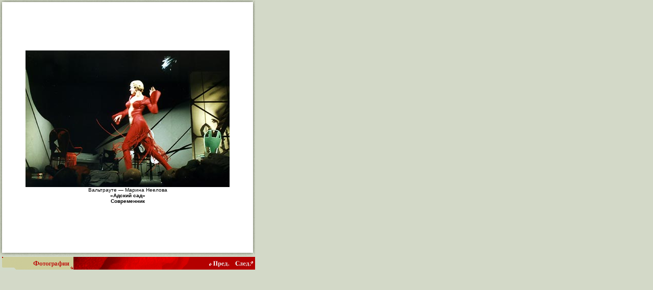

--- FILE ---
content_type: text/html; charset=WINDOWS-1251
request_url: http://neelova.ru/photo/theatre/photo0_5.html
body_size: 919
content:
<!DOCTYPE html PUBLIC "-//W3C//DTD XHTML 1.0 Transitional//EN" "http://www.w3.org/TR/xhtml1/DTD/xhtml1-transitional.dtd">
<html><head><meta http-equiv="Content-Type" content="text/html; charset=WINDOWS-1251"><title>Марина Неелова: Фотография из спектакля "Адский сад" (Современник)</title><style type="text/css">
			body {
				background-color:		#D3D9C8;
				color:					#000000;
				margin:					0px;
				
				font-family:			Tahoma, Verdana, Arial, sans-serif;
			}
			a {
				background-color:		inherit;
				color:					#000000;
			}
			a:visited {
				background-color:		inherit;
				color:					#333333;
			}
			.small {
				font-size:				x-small;
			}
			.extrasmall {
				font-size:				xx-small;
			}
		</style></head><body><table cellpadding="0" cellspacing="0" border="0" width="500" height="532"><tr><td width="4" height="4"><img src="/i/common/popup_ulc.gif" alt="" width="4" height="4" border="0"></td><td width="492" height="4"><img src="/i/common/popup_tb.gif" alt="" width="492" height="4" border="0"></td><td width="4" height="4"><img src="/i/common/popup_ulc.gif" alt="" width="4" height="4" border="0"></td></tr><tr><td width="4" height="492" background="/i/common/popup_lb.gif"><img src="/i/common/popup_lb.gif" alt="" width="4" height="492" border="0"></td><td width="492" height="492" bgcolor="#ffffff" align="center" valign="middle">

	
	
		
	
	
	
		
	
	


	
		<table cellpadding="0" cellspacing="0" border="0" width="100%" height="100%"><tr><td><table cellpadding="0" cellspacing="0" border="0" align="center" valign="center"><tr><td><a href="./photo0_6.html"><img src="http://media.theatre.ru/photo/2208.jpg" alt="" style="width: 400px; height: 268px;" border="0" vspace="0" hspace="0"></a></td></tr><tr><td align="center" class="small">Вальтрауте —
		Марина Неелова<br><b>«Адский сад»</b><br><b>Современник</b><br>
				
				
					
				
			</td></tr></table></td></tr></table>
	

</td><td width="4" height="492" background="/i/common/popup_rb.gif"><img src="/i/common/popup_rb.gif" alt="" width="4" height="492" border="0"></td></tr><tr><td width="4" height="4"><img src="/i/common/popup_blc.gif" alt="" width="4" height="4" border="0"></td><td width="492" height="4"><img src="/i/common/popup_bb.gif" alt="" width="492" height="4" border="0"></td><td width="4" height="4"><img src="/i/common/popup_blc.gif" alt="" width="4" height="4" border="0"></td></tr><tr><td height="32" colspan="3" background="/i/common/popup_footer.gif" align="right"><a href="./photo0_4.html"><img src="/i/common/popup_prev.gif" alt="" width="45" height="32" border="0"></a><a href="./photo0_6.html"><img src="/i/common/popup_next.gif" alt="" width="45" height="32" border="0"></a></td></tr></table></body></html>

